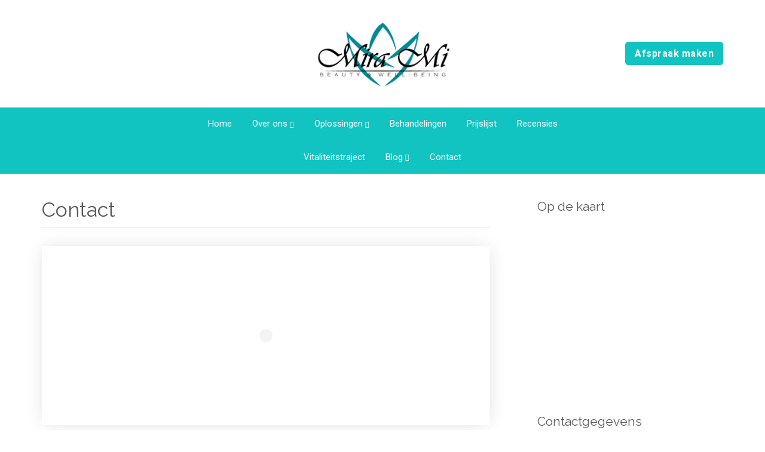

--- FILE ---
content_type: text/css
request_url: https://miramibeauty.nl/wp-content/cache/min/107/wp-content/cache/busting/107/wp-content/themes/netbeauty/lib/custom-styles.css.css?ver=1764840313
body_size: 2246
content:
@import url(https://fonts.googleapis.com/css?family=Roboto:400,700&display=swap);@import url(https://fonts.googleapis.com/css?family=Raleway:400,700&display=swap);body{font-family:'Roboto',sans-serif}h1,h2,h3,h4,h5,h6{font-family:'Raleway',sans-serif}h1{font-size:34px}h2{font-size:32px}h3{font-size:26px}h4{font-size:21px}h5{font-size:18px}h6{font-size:16px}body{font-size:15px}body,.product-usps li,.stock-message{color:#595959}h1,h2,h3,h4,h5,h6{color:#595959!important}a,.woocommerce ul.products li.product .price,.woocommerce .price{color:#11c4c1!important}a:hover,.woocommerce ul.products li.product .price,.woocommerce .price,.product-usps li i,.counter{color:#3c3c3c!important}.btn,.wpcf7-submit,.woocommerce span.onsale,.woocommerce a.button,.woocommerce .button,[type="submit"],.nf-form-content input[type=submit]{background:#11c4c1!important;color:#fff!important}.btn:hover,.wpcf7-submit:hover,.woocommerce span.onsale:hover,.woocommerce a.button:hover,.woocommerce .button:hover,[type="submit"]:hover,.nf-form-content input[type=submit]:hover{background:#3c3c3c!important;color:#fff!important}div.social-media ul li a{background:#3c3c3c!important;color:#fff!important}div.social-media ul li a i{color:#fff!important}div.social-media ul li a:hover{background:#3c3c3c!important;color:#fff!important}footer div.social-media ul li a{background:#11c4c1!important}div.phone a.phone,div.email a.email{background:#3c3c3c!important;color:#fff!important}div.phone a.phone,div.email a.email i{color:#fff!important}div.phone a.phone:hover,div.email a.email:hover{background:#3c3c3c!important;color:#fff!important}header button.navbar-toggle{color:#3c3c3c;border-color:#3c3c3c}.woocommerce-info,.woocommerce-message{border-top-color:#3c3c3c!important}.woocommerce-info::before,.woocommerce-message::before{color:#3c3c3c!important}.btn,.wpcf7-submit,.woocommerce span.onsale,.woocommerce a.button,.woocommerce .button,.modal__container,.footer-cta-box,.rimg,[type="submit"]{-moz-border-radius:5px!important;-webkit-border-radius:5px!important;border-radius:5px!important}.img-responsive{-moz-border-radius:0;-webkit-border-radius:0;border-radius:0}header div.header{background-color:rgba(255,255,255,1)!important}header .sticky_menu_small div.header{background-color:rgb(255,255,255)!important}@media only screen and (max-width :992px){header nav.navbar-default{background:none!important}}header>div.wrapper{display:block;position:relative}header div.header::after{bottom:0;content:"";left:0;position:absolute;right:0;top:0;z-index:-1}header>div.wrapper::after{background:url(https://miramibeauty.nl/wp-content/uploads/sites/107/2020/07/socket-1-1920x301.jpg);background-size:cover;bottom:0;content:"";left:0;position:absolute;right:0;top:0;z-index:-2}@media only screen and (min-width :992px){body.home header>div.wrapper{min-height:350px;min-height:485px}body.home header>div.wrapper.above{min-height:500px;min-height:635px}}@media only screen and (min-width :992px){body header>div.wrapper{min-height:225px;min-height:285px}body header>div.wrapper.above{min-height:375px;min-height:435px}body header>div.wrapper.above::after,body header>div.wrapper.above.shadow::before,body header>div.wrapper.above_shadow::before{top:210px}body header>div.wrapper.sticky_menu .header__content{margin-top:210px}}@media only screen and (min-width :992px){header>div.wrapper{min-height:310px}header>div.wrapper.above{min-height:460px}header div.header div.holder{height:210px}}nav.navbar-default,div.navbar-collapse{background-color:#11c4c1;!important}@media only screen and (min-width :992px){div.navbar-collapse{background:none!important}header nav.navbar-default{background-color:rgba(17,196,193,1)!important}nav.navbar-default div.navbar-collapse ul.navbar-nav>li a:hover{background-color:rgba(17,196,193,1)!important;-webkit-box-shadow:inset 0 0 0 1000px rgba(255,255,255,.1);-moz-box-shadow:inset 0 0 0 1000px rgba(255,255,255,.1);box-shadow:inset 0 0 0 1000px rgba(255,255,255,.1)}header div.header.full-width nav.navbar-default div.navbar-collapse ul.navbar-nav>li>a:hover,header div.header.full-width nav.navbar-default div.navbar-collapse ul.navbar-nav>li>a:focus,header div.header.full-width nav.navbar-default div.navbar-collapse ul.navbar-nav>li>a:active{color:#3c3c3c!important}}@media only screen and (min-width :992px){section.featured div.wrapper{margin-top:-100px}header>div.wrapper .header__content{transform:translate3d(0,-40px,0)}}section.intro{background:#f4f4f4}header div.header{text-align:center}header div.navbar-collapse ul.navbar-nav li a,.nav .open>a,.nav .open>a:focus,.nav .open>a:hover{border-bottom:1px solid #11c4c1}@media only screen and (min-width :992px){header div.navbar-collapse ul.navbar-nav li a,header nav.navbar-default div.navbar-collapse ul.navbar-nav li ul.dropdown-menu li.active>a{color:#11c4c1!important}}header div.header div.contact i{color:#11c4c1}@media only screen and (min-width :992px){header div.navbar-collapse{text-align:center}}section.featured div.item p,section.news div.item p{color:#595959!important}section.featured div.item,section.news div.item{-moz-border-radius:5px;-webkit-border-radius:5px;border-radius:5px}section.partners{background:#11c4c1!important}section.partners img{border-radius:0!important}footer,.footer-cta.center:after,.author{background:#3c3c3c!important}footer div.column>h4{border-bottom:1px solid #11c4c1}footer div.socket,.footer-sticky{background:#3c3c3c!important}.img-circle{border-radius:0!important}section.treatments div.button-wrap{background:#cee5e2;margin-top:30px}section.treatments div.item a{color:#595959!important}section.prices table tr td a{color:#595959!important}aside div.block.treatments ul li a,.woocommerce .widget_product_categories ul li a,.woocommerce .widget_product_categories ul li span{color:#595959!important}aside div.block.treatments ul li:hover,.woocommerce .widget_product_categories ul li:hover{background:#3c3c3c}section.partners div.item div.holder img{max-width:130px}.single-post .content h3,.single-post .content h5{margin:2.9rem 0 1.15rem}.single-post .content hr{margin-top:40px;margin-bottom:40px;border-top:2px solid #11c4c1}ul.mirami{list-style-type:none!important;text-indent:-31px}ul.mirami li{padding:4px 0}ul.mirami li:before{content:'';display:inline-block;background-image:url(/wp-content/uploads/sites/107/2025/02/logo-bloem-1.png);height:20px;width:20px;background-size:17px;background-repeat:no-repeat;margin-right:10px;background-position:center center;vertical-align:middle;margin-bottom:5px}:root{--spacing:8rem;--gap:3rem}.over-blok{margin:0 0 80px}.labelshow .nf-field .field-wrap .nf-field-label label{font-weight:600!important}.labelshow .nf-field .field-wrap .nf-field-label{display:block!important}.file_upload-wrap .nf-fu-progress{display:none}aside .zoekveld{display:none}.blog aside .zoekveld,.single-post aside .zoekveld{display:block!important}header>div.wrapper::after{background-position:center 30%}.over-mira-mi a:hover .over-blok img{filter:brightness(.7)}.over-blok img{width:100%;border-radius:15px;border:3px solid #9dccc6;height:360px;object-fit:cover}footer div.socket,.footer-sticky{background:url(/wp-content/uploads/sites/107/2020/07/socket-1.jpg)!important;background-position:center!important}footer div.socket a,footer div.socket a:hover,footer .socket .col-md-30.left span{text-shadow:0 0 4px #000}footer .column a.btn.btn-primary:hover{background:#777777!important}.holder:nth-child(3){display:none}table.table.table-hover a{color:#a182bf!important}.column a:not(.btn){color:#fff!important;text-decoration:underline}img{max-width:100%}header>div.wrapper div.wrapper img.logo{padding:0px!important}header div.header.full-width nav.navbar-default div.navbar-collapse ul.navbar-nav{text-align:right!important}.img-circle{border-radius:5px!important}.text-header_section h1{color:white!important;font-size:47px;line-height:1;margin-bottom:35px}.text-header_section{color:#fff;font-size:16px}@media only screen and (max-width:991px){section.header_section{background-size:190%!important;background-repeat:no-repeat}.text-header_section{margin-top:185px}}@media only screen and (min-width:992px){.text-header_section{width:60%;margin:0 auto;text-align:center}section.header_section{background-position:40% center}header>div.wrapper div.wrapper img.logo{width:300px!important;max-width:300px}nav.navbar-default div.navbar-collapse ul.navbar-nav>li a:hover{color:white!important}nav.navbar.navbar-default .container{width:60%}header li.afspraak{display:none!important}.sidebar-primary header>div.wrapper:not(.page-id-1720.sidebar-primary header>div.wrapper){height:265px!important}.sidebar-primary header div.header div.cta div.holder div.wrapper{text-align:left;margin-top:68px}.sidebar-primary header div.header>div.wrapper{height:150px;margin-top:30px}.sidebar-primary header>div.wrapper div.wrapper img.logo{max-height:225px;margin:0px!important;max-width:22%;padding:0 0 30px 0}.sidebar-primary header div.header div.holder{height:180px!important}img.logo{width:250px}header div.header div.holder{height:207px}body.home header>div.wrapper{min-height:640px}}div#widget_3ccaf8 h3 a{color:#000000!important}.libbtn{background-color:#a182bf!important;color:#ffffff!important}